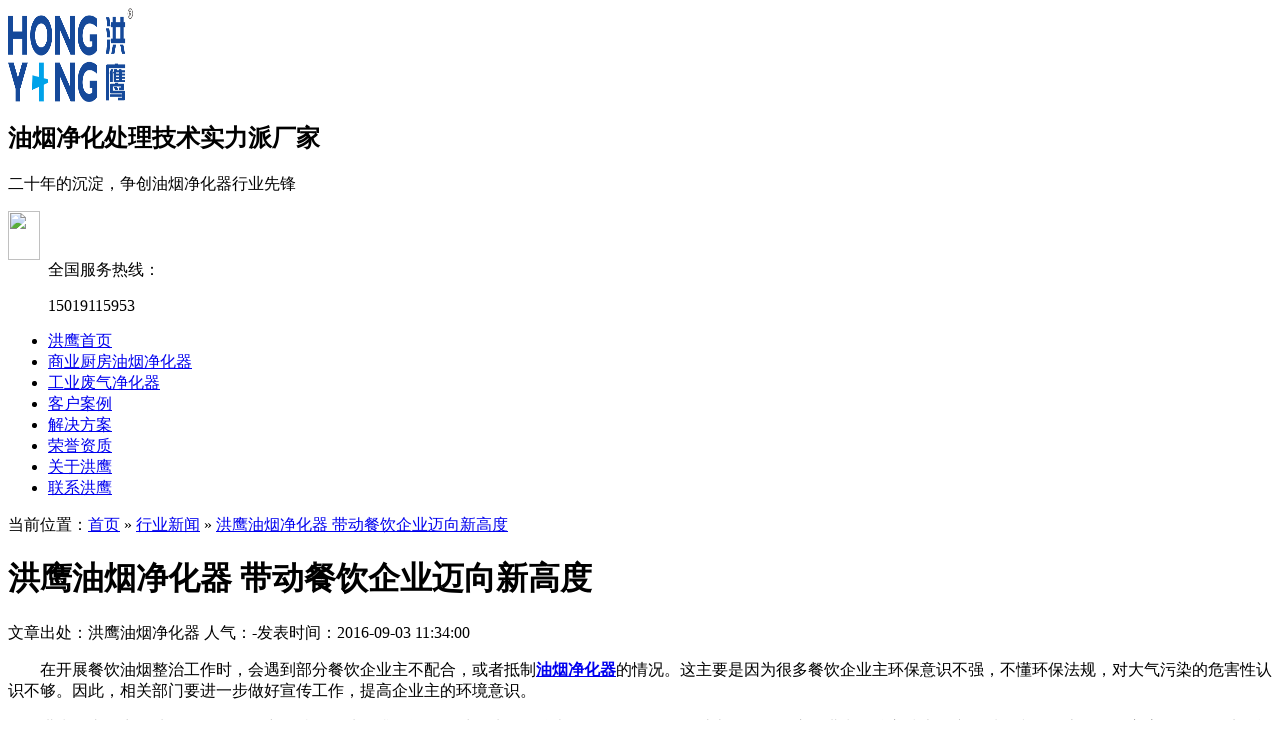

--- FILE ---
content_type: text/html
request_url: http://www.hypurify.com/Article/daidongcanyinqiyemai_1.html
body_size: 25189
content:
<!DOCTYPE html PUBLIC "-//W3C//DTD XHTML 1.0 Transitional//EN" "http://www.w3.org/TR/xhtml1/DTD/xhtml1-transitional.dtd">
<html xmlns="http://www.w3.org/1999/xhtml">
<head>
    <meta http-equiv="Content-Type" content="text/html; charset=utf-8" />
    <meta http-equiv="X-UA-Compatible" content="IE=EmulateIE7" />
    <meta name="keywords" content="洪鹰油烟净化器 油烟净化器" />
    <meta name="description" content="洪鹰一直致力于油烟净化器的研究,特别是油烟排放问题,经过十几年的沉淀,洪鹰在核心技术、产品质量和管理上积累了宝贵的经验。从而能为客户提供优质的产品和贴心的服务,同时带动餐饮企业迈向新高度。" />
    <title>洪鹰油烟净化器 带动餐饮企业迈向新高度-东莞蓝鹰环保科技</title>
    <link href="/Css/reset.css" rel="stylesheet" type="text/css" />
    <link href="/Skins/default/Common.css" rel="stylesheet" type="text/css" />
    <link href="/Skins/default/Style.css" rel="stylesheet" type="text/css" />
    <link href="/Skins/default/temp.css" rel="stylesheet" type="text/css" />
    <script type="text/javascript">        var SKIN_PATH = "/Skins/default/";</script>
    <link rel="stylesheet" rev="stylesheet" href="/css/pshow2.css" type="text/css" />
    <link rel="stylesheet" rev="stylesheet" href="/css/jqzoom.css" type="text/css" />
    <link rel="stylesheet" rev="stylesheet" href="/css/base_v4.css" type="text/css" />
    <script type="text/javascript" src="/js/jquery-1.3.2.min.js"></script>
    <script type="text/javascript" src="/js/jqzoom.pack.1.0.1.js"></script>
    <script type="text/javascript" src="/JS/Common.js"></script>
    <script type="text/javascript" src="/JS/Ajax.js"></script>
    <script type="text/javascript" src="/JS/Inc.js"></script>

<script>
    var _hmt = _hmt || [];
    (function () {
        var hm = document.createElement("script");
        hm.src = "https://hm.baidu.com/hm.js?ca13a4a6d0043884e254375694267bd9";
        var s = document.getElementsByTagName("script")[0];
        s.parentNode.insertBefore(hm, s);
    })();
</script>

<meta name="baidu-site-verification" content="CuQvirMTZz" />
<meta name="360-site-verification" content="e16d0846f8fb90549c3b734288bb85b8" />
</head>
<body>
    <!--header:end-->
    <div class="header">
        <div class="hdtop container">
            <div class="hdtop_l">
                <span>
                    <a href="http://www.hypurify.com/">
                        <img src="/UploadFiles/Others/20210701154312_65165.png" alt="东莞油烟净化器-东莞蓝鹰环保科技" width="125" height="94" /></a></span>
                <div>
                    <h2>
                        油烟净化处理技术实力派厂家</h2>
                    <p>
                        二十年的沉淀，争创油烟净化器行业先锋</p>
                </div>
            </div>
            <dl class="hdtop_r">
                <dt>
                    <img src="/Skins/Default/Img/Common/mb.png" width="32" height="49" /></dt>
                <dd>
                    <span>全国服务热线：</span>
                    <p>
                        15019115953</p>
                </dd>
            </dl>
        </div>
        <div class="hddown">
            <ul class="container Menu">
                <li class="nobg"><a href="http://www.hypurify.com/">洪鹰首页<i></i></a></li>
                <li><a href="http://www.hypurify.com/cfyyjhq.htm">商业厨房油烟净化器<i></i></a></li>
                <li><a href="http://www.hypurify.com/gyywjhq.htm">工业废气净化器<i></i></a></li>
                <li><a href="http://www.hypurify.com/khal.htm">客户案例<i></i></a></li>
                <li><a href="http://www.hypurify.com/jjfa.htm">解决方案<i></i></a></li>
                <li><a href="http://www.hypurify.com/ryzz.htm">荣誉资质<i></i></a></li>
                <!--<li><a href="http://www.hypurify.com/jsxx.htm">技术信息<i></i></a></li>-->
                <li><a href="http://www.hypurify.com/Helps/aboutus.html">关于洪鹰<i></i></a></li>
                <li><a href="http://www.hypurify.com/Helps/ContactUs.html">联系洪鹰<i></i></a></li>
            </ul>
        </div>
    </div>
    <script type="text/javascript">
        initCommonHeader();
        if (MARK == "") var MARK = "index";
        initCommonHeaderKeywords(MARK);
        // JavaScript Document
        function is_mobile() {
            var regex_match = /(nokia|iphone|android|motorola|^mot- |softbank|foma|docomo|kddi|up.browser|up.link|htc|dopod|blazer|netfront|helio|hosin|huawei|novarra|CoolPad|webos|techfaith|palmsource|blackberry|alcatel|amoi |ktouch|nexian|samsung|^sam-|s[cg]h|^lge|ericsson|philips|sagem|wellcom|bunjalloo|maui|symbian|smartphone|midp|wap|phone|windows  ce|iemobile|^spice|^bird|^zte-|longcos|pantech|gionee|^sie-|portalmmm|jigs browser|hiptop|^benq|haier|^lct|operas*mobi|opera*mini|320x320|240x320|176x220)/i;
            var u = navigator.userAgent;
            if (null == u) {
                return true;
            }
            var result = regex_match.exec(u);
            if (null == result) {
                return false
            } else {
                return true
            }
        }
        var url = window.location.href;

        if (is_mobile()) {

            if (url.toLowerCase().indexOf("/products/") >= 0 || url.toLowerCase().indexOf("/helps/") >= 0 || url.toLowerCase().indexOf("/article/") >= 0) {

                var surl;
                surl = url.toLowerCase().replace("/products/", "/mProducts/").replace("/helps/", "/mHelps/").replace("/helps/", "/mHelps/").replace("/article/", "/marticle/");

                document.location.href = surl;
            }
        }

    </script>

<script type="text/javascript">
    var OBJ_TITLE = "洪鹰油烟净化器 带动餐饮企业迈向新高度";
    var OBJ_ID = "253";
    var MARK = "news";
    var SID = "0001,0032,0034";
    //权限ID
    var AUTHORITY_ID = "";
</script>
<!--content:start-->

<div class="content">
    <div class="plc2">
        当前位置：<a href="/">首页</a> » <a href="/xyxw.htm">行业新闻</a>
        &raquo; <a href="/Article/daidongcanyinqiyemai_1.html">洪鹰油烟净化器 带动餐饮企业迈向新高度</a></div>
    <div class="left2">
        <div class="left2top">
        </div>
        <div class="left2_main">
            <div class="n_info_con" id="printableview">
                <h1>
                    洪鹰油烟净化器 带动餐饮企业迈向新高度</h1>
                <div class="info_con_tit">
                    <div class="n_tit">
                        <span>文章出处：洪鹰油烟净化器</span> <span>人气：<span id="cntrHits">-</span></span><span>发表时间：2016-09-03 11:34:00</span>
                    </div>
                </div>
                <div id="cntrBody">
                    <p style="text-align: justify;">　　在开展餐饮油烟整治工作时，会遇到部分餐饮企业主不配合，或者抵制<a href="http://www.hypurify.com" target="_blank" title="油烟净化器"><strong>油烟净化器</strong></a>的情况。这主要是因为很多餐饮企业主环保意识不强，不懂环保法规，对大气污染的危害性认识不够。因此，相关部门要进一步做好宣传工作，提高企业主的环境意识。</p><p style="text-align: justify;">　　洪鹰一直致力于油烟净化器的研究，特别是油烟排放问题，对于油烟整治表示一百个赞同！经过十几年的沉淀，洪鹰在核心技术、产品质量和管理上积累了宝贵的经验。从而能为客户提供优质的产品和贴心的服务，今天，洪鹰已经成为国内最具实力的餐饮油烟净化设备生产厂家，同时带动餐饮企业迈向新高度。</p><p><br/></p><p style="text-align: center;"><img src="/UploadFiles/Product/2016-09-03/20160903113606578.jpg" title="洪鹰油烟净化器 带动餐饮企业迈向新高度" alt="洪鹰油烟净化器 带动餐饮企业迈向新高度" width="500" height="327" border="0" hspace="0" vspace="0" style="width: 500px; height: 327px;"/></p><p><br/></p><p style="margin-top: 0px; margin-bottom: 0px; padding: 0px 20px; word-spacing: -1.5px; line-height: 25px; color: rgb(102, 102, 102); font-family: &#39;microsoft yahei&#39;; white-space: normal; background-color: rgb(255, 255, 255);"><span style="font-family: Verdana; color: rgb(0, 0, 0); background-image: initial; background-attachment: initial; background-size: initial; background-origin: initial; background-clip: initial; background-position: initial; background-repeat: initial;">&lt;&lt;<span style="font-family: 宋体; background-image: initial; background-attachment: initial; background-size: initial; background-origin: initial; background-clip: initial; background-position: initial; background-repeat: initial;">点击详细了解洪鹰</span><span style="font-family: 宋体; background-image: initial; background-attachment: initial; background-size: initial; background-origin: initial; background-clip: initial; background-position: initial; background-repeat: initial;">油烟净化器</span><span style="background-image: initial; background-attachment: initial; background-size: initial; background-origin: initial; background-clip: initial; background-position: initial; background-repeat: initial;">价格</span><span style="color: rgb(255, 0, 0); background-image: initial; background-attachment: initial; background-size: initial; background-origin: initial; background-clip: initial; background-position: initial; background-repeat: initial;"><span style="background-image: initial; background-attachment: initial; background-size: initial; background-origin: initial; background-clip: initial; background-position: initial; background-repeat: initial;"><a href="http://p6.qiao.baidu.com//im/index?siteid=7960239&ucid=7047014&lastsubid=0&from=%E5%B9%BF%E4%B8%9C%E4%B8%9C%E8%8E%9E&bid=15d136a1c74aa61431f55547&groupid=0&chattype=1&groupname=%E9%99%88%E5%B0%8F%E5%A7%90&subid=&subname=&ref=http%3A%2F%2Fwww.hypurify.com%2FArticle%2Fyouyanjinghuaqipinpa_1.html" target="_blank" style="color: rgb(182, 18, 18); text-decoration: none; font-family: 宋体; text-align: center;"><img src="http://www.hypurify.com/UploadFiles/Product/2016-07-25/20160725115529206.png" title="立即咨询" alt="立即咨询" width="70" height="22" border="0" hspace="0" vspace="0" style="border: 0px; width: 70px; height: 22px;"/></a><span style="font-family: 宋体; text-align: center;"></span></span><span style="color: rgb(51, 51, 51); background-image: initial; background-attachment: initial; background-size: initial; background-origin: initial; background-clip: initial; background-position: initial; background-repeat: initial;">&gt;&gt;</span></span></span></p><p style="margin-top: 0px; margin-bottom: 0px; padding: 0px 20px; word-spacing: -1.5px; line-height: 25px; color: rgb(102, 102, 102); font-family: &#39;microsoft yahei&#39;; white-space: normal; background-color: rgb(255, 255, 255);"><span style="color: rgb(0, 0, 0);"><span style="font-family: Verdana; background-image: initial; background-attachment: initial; background-size: initial; background-origin: initial; background-clip: initial; background-position: initial; background-repeat: initial;">&lt;&lt;<span style="font-family: 宋体; background-image: initial; background-attachment: initial; background-size: initial; background-origin: initial; background-clip: initial; background-position: initial; background-repeat: initial;">点击</span>将</span><span style="font-family: 宋体; background-image: initial; background-attachment: initial; background-size: initial; background-origin: initial; background-clip: initial; background-position: initial; background-repeat: initial;"></span><span style="font-family: Verdana; color: rgb(255, 0, 0); background-image: initial; background-attachment: initial; background-size: initial; background-origin: initial; background-clip: initial; background-position: initial; background-repeat: initial;"><strong><span style="font-size: 16px; font-family: 宋体; background-image: initial; background-attachment: initial; background-size: initial; background-origin: initial; background-clip: initial; background-position: initial; background-repeat: initial;">免费获赠价值3000元</span></strong><span style="font-family: 宋体; color: rgb(0, 0, 0); background-image: initial; background-attachment: initial; background-size: initial; background-origin: initial; background-clip: initial; background-position: initial; background-repeat: initial;">餐饮油烟解决方案</span><span style="font-family: 宋体; background-image: initial; background-attachment: initial; background-size: initial; background-origin: initial; background-clip: initial; background-position: initial; background-repeat: initial;"><a href="http://p6.qiao.baidu.com//im/index?siteid=7960239&ucid=7047014&lastsubid=0&from=%E5%B9%BF%E4%B8%9C%E4%B8%9C%E8%8E%9E&bid=15d136a1c74aa61431f55547&groupid=0&chattype=1&groupname=%E9%99%88%E5%B0%8F%E5%A7%90&subid=&subname=&ref=http%3A%2F%2Fwww.hypurify.com%2FArticle%2Fyouyanjinghuaqipinpa_1.html" target="_blank" style="color: rgb(182, 18, 18); text-decoration: none;"><img src="http://www.hypurify.com/UploadFiles/Product/2016-07-25/20160725115529206.png" title="立即咨询" alt="立即咨询" width="70" height="22" border="0" hspace="0" vspace="0" style="border: 0px; width: 70px; height: 22px;"/></a></span><span style="color: rgb(51, 51, 51); background-image: initial; background-attachment: initial; background-size: initial; background-origin: initial; background-clip: initial; background-position: initial; background-repeat: initial;">&gt;&gt;</span></span></span></p><p style="margin-top: 0px; margin-bottom: 0px; padding: 0px 20px; word-spacing: -1.5px; line-height: 25px; color: rgb(102, 102, 102); font-family: &#39;microsoft yahei&#39;; white-space: normal; background-color: rgb(255, 255, 255);"><span style="color: rgb(0, 0, 0);"><span style="font-family: Verdana; color: rgb(255, 0, 0); background-image: initial; background-attachment: initial; background-size: initial; background-origin: initial; background-clip: initial; background-position: initial; background-repeat: initial;"><span style="color: rgb(51, 51, 51); background-image: initial; background-attachment: initial; background-size: initial; background-origin: initial; background-clip: initial; background-position: initial; background-repeat: initial;"><br/></span></span></span></p><p style="margin-top: 0px; margin-bottom: 0px; padding: 0px 20px; word-spacing: -1.5px; line-height: 25px; color: rgb(102, 102, 102); font-family: &#39;microsoft yahei&#39;; white-space: normal; text-align: center; background-color: rgb(255, 255, 255);"><img src="http://www.hypurify.com/UploadFiles/Product/2016-07-26/20160726153107206.jpg" title="" alt="底部电话.jpg" width="620" height="45" border="0" hspace="0" vspace="0" style="border: 0px; width: 620px; height: 45px;"/></p><p><br/></p>
                </div>
                <div class="gduo">
                    <span>下一篇：<a disabled="true" href="/Article/juyoulianghaokoubeid_1.html">具有良好口碑的餐饮油烟净化器</a></span>上一篇：<a disabled="true"
                        href="/Article/hyyyjhqwnbjhh_1.html"> 洪鹰油烟净化器 为您保驾护航</a></div>
            </div>
            <div class="info_key">
                <span>此文关键字：</span>洪鹰油烟净化器 油烟净化器
            </div>
 <div class="n_info_con2">
<h4 class="t04">推荐资讯</h4>
 <div class="info_b">
<ul class="p_list_ul">

<li><a href='/Article/youwujinghuaqichangj_1.html'>油雾净化器厂家潜力巨大，市场前景广阔</a></li>
<li><a href='/Article/youyanjinghuaqishigo_1.html'>油烟净化器施工方案要注意可检修，杜绝后期麻烦</a></li>
<li><a href='/Article/canyfangyouyanj_1.html'>餐饮厨房油烟净化器要重视对于品牌的选择</a></li>
<li><a href='/Article/youyanjinjinghu_1.html'>油烟静电净化器使用过程当中的技巧</a></li>
<li><a href='/Article/donglanyingxiaoshoud_1.html'>东莞蓝鹰销售的车间油雾净化器性价比高</a></li>
<li><a href='/Article/zenyangxuanzeheshide_1.html'>怎样选择合适的油烟净化系统</a></li>
<li><a href='/Article/hyyyjhqsnfxdxz_1.html'>洪鹰油烟净化器，是您放心的选择！</a></li>
<li><a href='/Article/hefeiyouyanjinghuaqi_1.html'>合肥油烟净化器专项整治</a></li>
<div class="clear"></div>
</ul>
</div></div>

        </div>
        <div class="left2bot">
        </div>
        <div class="n_info_con2">
<h4 class="t04">跟此文章相关的产品</h4>
 <div class="info_b">
<dl class=sear_dl><dt class='dt2'><a href='/Products/wuyanhuoguojinghuaqi.html'><img src='/UploadFiles/Product/20210608112930_81754.jpg' alt='无烟火锅净化器' /></a></dt><dd class='d2'><a href='/Products/wuyanhuoguojinghuaqi.html'>无烟火锅净化器</a></dd></dl><dl class=sear_dl><dt class='dt2'><a href='/Products/lanzhijingxilieyouya.html'><img src='/UploadFiles/Product/20210525162924_52522.jpg' alt='蓝之净系列油烟净化器' /></a></dt><dd class='d2'><a href='/Products/lanzhijingxilieyouya.html'>蓝之净系列油烟净化器</a></dd></dl><dl class=sear_dl><dt class='dt2'><a href='/Products/gongyeyouwujinghua1qi.html'><img src='/UploadFiles/Product/20161226150807_24129.jpg' alt='工业油雾净化器' /></a></dt><dd class='d2'><a href='/Products/gongyeyouwujinghua1qi.html'>工业油雾净化器</a></dd></dl><dl class=sear_dl><dt class='dt2'><a href='/Products/tiebanshaozhuanyongx.html'><img src='/UploadFiles/Product/20210525163915_67155.jpg' alt='铁板烧专用型无烟烧烤净化器' /></a></dt><dd class='d2'><a href='/Products/tiebanshaozhuanyongx.html'>铁板烧专用型无烟烧烤净化器</a></dd></dl><div class="clear"></div>
</div></div>
    </div>
    <div class="right2">
        <div class="right2top">
        </div>
        <div class="right2_main">
            <h4 class="t03">
                <a href="/xyxw.htm">同类文章排行</a></h4>
            <ul class="n_rt_ul">
                <li><a href='/Article/shangyongyouyanjingh_1.html' target='_blank'>商用油烟净化器能够有效净化空气中的油烟吗？</a></li><li><a href='/Article/chufangyouyanjinghua_1.html' target='_blank'>厨房油烟净化设备的净化作用</a></li><li><a href='/Article/canyinchufangyouyanj_1.html' target='_blank'>餐饮厨房油烟净化设备该如何清洗？</a></li><li><a href='/Article/zenyangshiyongyouyan_1.html' target='_blank'>怎样使用油烟净化器才能够更加省电？</a></li><li><a href='/Article/youyanjinghuaqideanz_1.html' target='_blank'>油烟净化器的安装位置该如何确定？</a></li><li><a href='/Article/anzhuangyouyanjinghu_1.html' target='_blank'>安装油烟净化设备对环境保护的好处</a></li><li><a href='/Article/youyanjinghuaqishiyo_1.html' target='_blank'>油烟净化器是油烟废气的处理装置</a></li><li><a href='/Article/lunchufangyouyanjing_1.html' target='_blank'>论厨房油烟净化一体对生活的必要性</a></li><li><a href='/Article/canyinyouyanjinghuas_1.html' target='_blank'>餐饮油烟净化设备的质量判断方法</a></li><li><a href='/Article/shaokaoyouyanwuranzh_1.html' target='_blank'>烧烤油烟污染重，露天烧烤不应该</a></li>
            </ul>
            <h4 class="t03">
                <a href="/news">最新资讯文章</a></h4>
            <ul class="n_rt_ul" id="cntrLastArticle">
                <!--     {$cntrLastArticle$}-->
            </ul>
            <h4 class="t03">
                您的浏览历史</h4>
            <ul class="n_rt_ul" id="divHistoryCntr">
                <img src="/Skins/default/Img/processing_3.gif" alt="正在加载..." />
            </ul>
        </div>
        <div class="right2bot">
        </div>
    </div>
    <div class="clear">
    </div>
</div>
<!--content:end-->
<!--footer:start-->
<div class="footer">
    <div class="fttop container">
        <ul class="ftmenu">
            <li class="nobd"><a href="http://www.hypurify.com/">洪鹰首页</a></li>
            <li><a href="http://www.hypurify.com/cfyyjhq.htm">商业厨房油烟净化器</a></li>
            <li><a href="http://www.hypurify.com/gyywjhq.htm">工业废气净化器</a></li>
            <li><a href="http://www.hypurify.com/khal.htm">客户案例<i></i></a></li>
            <li><a href="http://www.hypurify.com/jjfa.htm">解决方案<i></i></a></li>
            <li><a href="http://www.hypurify.com/ryzz.htm">荣誉资质<i></i></a></li>
            <li><a href="http://www.hypurify.com/jsxx.htm">技术信息<i></i></a></li>
            <li><a href="http://www.hypurify.com/Helps/aboutus.html">关于洪鹰<i></i></a></li>
            <li><a href="http://www.hypurify.com/Helps/ContactUs.html">联系洪鹰<i></i></a></li>
            <li><a href="http://www.hypurify.com/Sitemap.html">网站地图<i></i></a></li>
            <li><a href="http://www.hypurify.com/news/tag.htm">热门标签<i></i></a></li>
        </ul>
        <div class="Hylinks">
            <div class="Hylinks_l">
                <h4>
                    <a href="http://www.hypurify.com/">
                        <img src="/Skins/Default/Img/Common/LOGO.png" alt="东莞市蓝鹰环保科技有限公司" width="125" height="94" /></a></h4>
                <div>
                    <h5>
                        联系方式</h5>
                    <p class="adress">
                        地        址：东莞市厚街镇双岗社区上环元洲西路9号厂房一栋</p>
                    <p class="hotline">
                        服务热线：150 1911 5953</p>
<p class="hotline">
                        全国免费热线：40008-96369 </p>
                   <!-- <p class="fax">
                        传        真：0769-85530129</p>-->
                    <p class="email">
                         企业邮箱：hongying@hypurify.com</p>
                    
                  <script type="text/javascript"> var cnzz_protocol = (("https:" == document.location.protocol) ? " https://" : " http://"); document.write(unescape("%3Cspan id='cnzz_stat_icon_1256982866'%3E%3C/span%3E%3Cscript src='" + cnzz_protocol + "s11.cnzz.com/z_stat.php%3Fid%3D1256982866%26show%3Dpic' type='text/javascript'%3E%3C/script%3E"));</script>

                </div>
            </div>
            <!-- Hylinks_l_end -->
            <!--<div class="Hylinks_r">
                <div class="ewm1 ewm">
                    <span>微信二维码</span>
                    <img  width="103" height="103"  alt="洪鹰环保微信二维码"/>
                </div>
                <div class="ewm2 ewm">
                    <span>手机官网二维码</span>
                    <img  width="103" height="103" alt="洪鹰手机网站二维码"/>
                </div>
            </div>-->
            <!-- Hylinks_r_end -->
            <div class="clear">
            </div>
        </div>
    </div>
    <div class="ftdown">
        <div class="container">
            <p class="Copyright">
                Copyright © 2016 <a href="/">东莞市蓝鹰环保科技有限公司</a>- 版权所有 
            </p>
            <p class="beivhao">
                <a style="color:#fff;" href="https://beian.miit.gov.cn" rel="nofollow" target="_blank">备案号：粤ICP备11052020号</a></p>                    
            <div class="sjx">
            </div>
        </div>
    </div>
</div>
<div id="gotop"><div title="回到顶部" id="roll_top"></div></div>
<script type="text/javascript">
    /*两列自适应高度对齐*/

    var h = $(".Nycont_r").height();
    if (h > 1695) {
        $(".Nycont_l").css({ "height": h + "px" });
    }

    $(".Hylinks_r .ewm1 img").attr("src", "/Skins/Default/Img/Common/erweima.jpg");
    $(".Hylinks_r .ewm2 img").attr("src", "/Skins/Default/Img/Common/ewm.jpg");

</script>
<!--footer:end-->

</body> 
</html>


<!-- Baidu Button END -->
<script>
(function(){
    var bp = document.createElement('script');
    var curProtocol = window.location.protocol.split(':')[0];
    if (curProtocol === 'https') {
        bp.src = 'https://zz.bdstatic.com/linksubmit/push.js';        
    }
    else {
        bp.src = 'http://push.zhanzhang.baidu.com/push.js';
    }
    var s = document.getElementsByTagName("script")[0];
    s.parentNode.insertBefore(bp, s);
})();
</script><script type="text/javascript" src="/UserControls/IM/im.js"></script><script type="text/javascript">writeIm('','东莞油烟净化器-东莞蓝鹰环保科技',50);__oran_kf_setPostion('divOranIm');</script>
<script type="text/javascript">    newsLoad(); initCommonHeaderKeywords(MARK);</script>


--- FILE ---
content_type: text/javascript; charset=utf-8
request_url: https://goutong.baidu.com/site/464/ca13a4a6d0043884e254375694267bd9/b.js?siteId=10748733
body_size: 7886
content:
!function(){"use strict";!function(){var e={styleConfig:{"styleVersion":"1","inviteBox":{"btnBgColor":"#6696FF","startPage":1,"webim":{"companyLogo":"//s.goutong.baidu.com/r/image/logo.png","displayCompany":0},"autoDuration":0,"cpyInfo":"","isShowText":1,"skinType":1,"buttonType":1,"inviteTypeData":{"0":{"width":400,"height":175},"1":{"width":450,"height":225},"2":{"width":400,"height":282},"3":{"width":400,"height":282}},"autoInvite":0,"stayTime":1,"closeTime":10,"toChatTime":1,"inviteWinPos":0,"welcome":"30年废气净化治理技术经验，商业厨房油烟净化器、工业油烟雾净化器等设备，欢迎咨询","needVerifyCode":1,"autoChat":1,"btnBgColorType":0,"height":168,"skinIndex":9,"customerStyle":{"acceptFontColor":"#faf7f7","backImg":"https://su.bcebos.com/v1/biz-crm-aff-im/biz-crm-aff-im/generic/system/style/images/0257ff7d16f8483c821f48c779039370.jpg?authorization=bce-auth-v1%2F0a3fcab923c6474ea5dc6cb9d1fd53b9%2F2023-01-12T05%3A59%3A16Z%2F-1%2F%2F5ccd15d2c4221154ccf1ba293ced20092e42d6a447ac48bf419a16f25d80b4c5","acceptBgColor":"#fe4c2f","inviteBackImg":"https://aff-im.bj.bcebos.com/r/image/invite-back-img.png","horizontalPosition":"left","confirmBtnText":"在线咨询","portraitPosition":"top","marginTop":0,"buttonPosition":"center","marginLeft":0},"maxInviteNum":2,"smartBoxEnable":0,"defaultStyle":1,"likeCrm":0,"skinName":"自定义皮肤","autoHide":1,"reInvite":1,"sendButton":{"bgColor":"#bfecff","fontColor":"#1980df"},"inviteHeadImg":"https://su.bcebos.com/v1/biz-crm-aff-im/biz-crm-aff-im/generic/system/style/images/5d13c097d2ec4ed4b1c7f68cde52d32d.png?authorization=bce-auth-v1%2F0a3fcab923c6474ea5dc6cb9d1fd53b9%2F2026-01-15T07%3A21%3A55Z%2F-1%2F%2F1deabc52b57b5a524ab3aee0303c99c262902f78cb2c4bdc791b323f62dce2d5","license":"000","isOpenAutoDirectCom":0,"fontPosition":"center","isCustomerStyle":0,"width":584,"position":"middle","inviteInterval":30,"inviteWinType":0,"tradeId":0,"fontColor":"#333333"},"aiSupportQuestion":false,"webimConfig":{"isShowIntelWelLan":0,"skinIndex":0,"autoDuration":1,"customerColor":"#6696FF","themeType":0,"license":"000","isOpenAutoDirectCom":0,"generalRecommend":1,"isShowCloseBtn":1,"skinType":1,"width":452,"isOpenKeepCom":1,"autoPopupMsg":1,"position":"right-bottom","needVerifyCode":1,"height":471,"waitVisitStayTime":6,"searchTermRecommend":1},"noteBoard":{"btnBgColor":"#6696FF","skinIndex":9,"autoDuration":0,"webim":{"webimOnline":1,"webimOffline":1},"likeCrm":1,"displayCompany":1,"customerColor":"#00aef3","cpyInfo":"洪鹰环保-30年油烟净化服务商\n133 9237 9596","skinName":"商务客服","displayLxb":1,"formText":"感谢您的关注，当前客服人员不在线，请填写一下您的信息，我们会尽快和您联系。","isOpenAutoDirectCom":0,"skinType":1,"form":{"formOffline":0,"formOnlineAuto":0},"position":"left-bottom","itemsExt":[{"question":"邮箱","name":"item0","required":0,"isShow":0},{"question":"地址","name":"item1","required":0,"isShow":0}],"items":[{"name":"content","required":1,"isShow":1},{"name":"visitorName","required":0,"isShow":1},{"name":"visitorPhone","required":1,"isShow":1}],"cpyTel":"150 1911 5953","needVerifyCode":1,"tradeId":0,"btnBgColorType":0,"board":{"boardOffline":1,"boardOnline":0}},"blackWhiteList":{"type":-1,"siteBlackWhiteList":[]},"isWebim":0,"pageId":0,"seekIcon":{"barrageIconColor":"#6696FF","iconHeight":39,"autoDuration":0,"barrageIssue":["可以介绍下你们的产品么？","你们是怎么收费的呢？","现在有优惠活动么？"],"displayLxb":1,"cpyInfo":"","portraitPosition":"top","skinType":1,"isFixedPosition":1,"iconType":1,"pcGroupiconColor":"#d6f3ff","horizontalPosition":"left","needVerifyCode":1,"customerStyle":{"backImg":"https://su.bcebos.com/v1/biz-crm-aff-im/biz-crm-aff-im/generic/system/style/images/c247957b001d48c686f572e4ad857908.jpg?authorization=bce-auth-v1/0a3fcab923c6474ea5dc6cb9d1fd53b9/2023-02-24T00:48:53Z/-1//6d7bf087be4e763b63bae6599d0e2c98892f0ed70a79bc88b67edfebd4a7720c","iconHeight":59,"iconWidth":160,"rate":2.711864406779661},"skinIndex":5,"iconWidth":120,"likeCrm":0,"skinName":"自定义皮肤","groups":[{"groupName":"油烟净化器","groupId":121198,"isSelected":true},{"groupName":"油烟净化一体机","groupId":939104,"isSelected":true},{"groupName":"工业废气处理","groupId":124867,"isSelected":true},{"groupName":"油烟处理工程","groupId":124868,"isSelected":true}],"barrageColor":0,"marginLeft":0,"autoConsult":0,"isOpenAutoDirectCom":0,"barrageSwitch":true,"isCustomerStyle":1,"hotIssues":[{"question":"可以介绍下你们的产品么？","answer":"","id":"hotIssues:38251288"},{"question":"你们是怎么收费的呢？","answer":"","id":"hotIssues:593690376"},{"question":"现在有优惠活动么？","answer":"","id":"hotIssues:828929860"}],"groupStyle":{"bgColor":"#ffffff","buttonColor":"#d6f3ff","fontColor":"#008edf"},"pcGroupiconType":1,"position":"left-center","groupWidth":161,"barrageIconColorType":0,"marginTop":0,"tradeId":0},"digitalHumanSetting":{"perid":"4146","gender":0,"demo":{"image":"https://aff-im.cdn.bcebos.com/onlineEnv/r/image/digitalman/digital-woman-demo-webim.png"},"headImage":"https://aff-im.cdn.bcebos.com/onlineEnv/r/image/digitalman/digital-woman-demo.jpg","name":"温柔姐姐","audition":"https://aff-im.cdn.bcebos.com/onlineEnv/r/audio/digitalman/woman.mp3","comment":"以亲切温柔的形象来接待访客，让用户感受到温暖和关怀；","data":{"welcome":{"gif":"https://aff-im.cdn.bcebos.com/onlineEnv/r/image/digitalman/digital-woman-welcome.gif"},"contact":{"gif":"https://aff-im.cdn.bcebos.com/onlineEnv/r/image/digitalman/digital-woman-contact.gif"},"warmLanguage":{"gif":""},"other":{"gif":""}}}},siteConfig:{"eid":"22945148","queuing":"<p>欢迎光临！您已经进入服务队列，请您稍候，马上为您转接您的在线咨询顾问。</p>","isOpenOfflineChat":1,"authToken":"bridge","isWebim":0,"imVersion":"im_server","platform":0,"isGray":"false","vstProto":1,"bcpAiAgentEnable":"0","webimConfig":{"isShowIntelWelLan":0,"skinIndex":0,"autoDuration":1,"customerColor":"#6696FF","themeType":0,"license":"000","isOpenAutoDirectCom":0,"generalRecommend":1,"isShowCloseBtn":1,"skinType":1,"width":452,"isOpenKeepCom":1,"autoPopupMsg":1,"position":"right-bottom","needVerifyCode":1,"height":471,"waitVisitStayTime":6,"searchTermRecommend":1},"isOpenRobot":0,"startTime":1769151918285,"authType":4,"prologue":"<p style=\"white-space: normal;\"><span style=\"font-weight: bold; color: rgb(0, 0, 0); font-size: 14px !important;\">30年特种苛刻环境下的油烟废气净化治理技术经验，自主研发，资质证书齐全，包过环评，支持定制，免费设计解决方案</span></p><p><br></p><p style=\"white-space: normal;\"><span style=\"font-size: 11pt;\"><strong style=\"\"><span style=\"color: rgb(0, 0, 0);\">厂家客服：</span><span style=\"color: rgb(254, 1, 0);\">13392379596&nbsp;</span><span style=\"color: rgb(0, 0, 0);\">陈先生，全国服务热线：</span><span style=\"color: rgb(254, 1, 0);\">0769-85096369</span></strong></span></p>","isPreonline":0,"isOpenSmartReply":1,"isCsOnline":1,"siteToken":"ca13a4a6d0043884e254375694267bd9","userId":"22945148","route":"1","csrfToken":"65dcaf09128a4806a32a83cffd03611c","ymgWhitelist":true,"likeVersion":"generic","newWebIm":1,"siteId":"10748733","online":"true","bid":"","webRoot":"https://affimvip.baidu.com/cps5/","isSmallFlow":0,"userCommonSwitch":{"isOpenTelCall":false,"isOpenCallDialog":false,"isOpenStateOfRead":true,"isOpenVisitorLeavingClue":true,"isOpenVoiceMsg":true,"isOpenVoiceCom":true}}};Object.freeze(e),window.affImConfig=e;var i=document.createElement("script"); i.src="https://aff-im.cdn.bcebos.com/onlineEnv/imsdk/1735891798/affim.js",i.setAttribute("charset","UTF-8");var o=document.getElementsByTagName("head")[0]||document.body;o.insertBefore(i,o.firstElement||null)}()}();